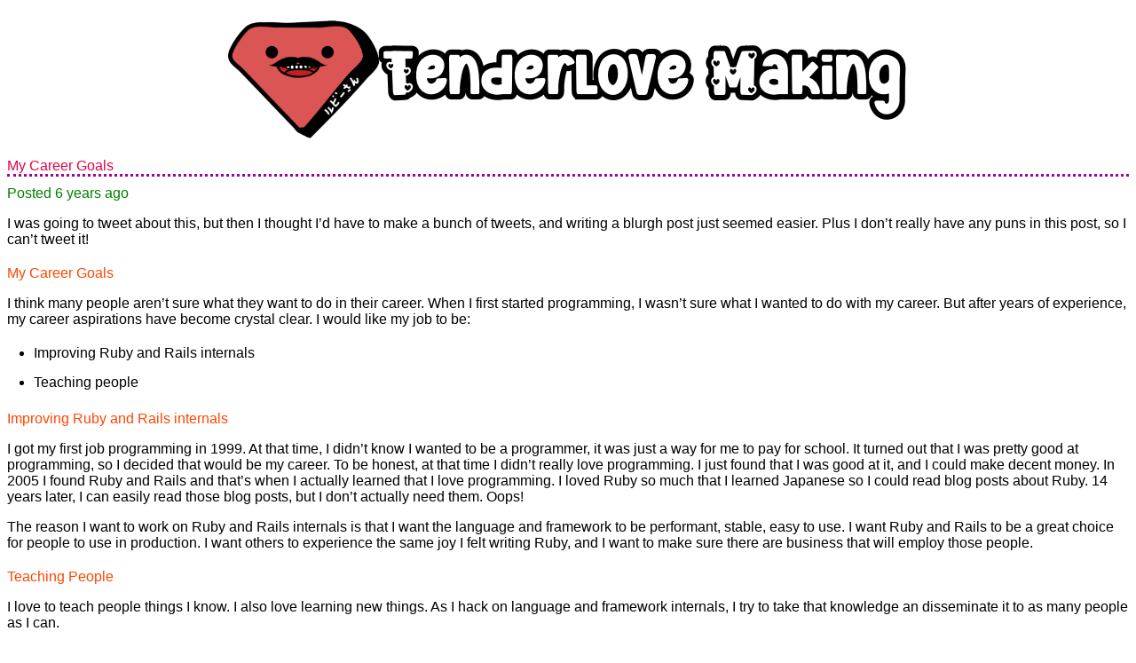

--- FILE ---
content_type: text/html
request_url: https://tenderlovemaking.com/2019/10/12/my-career-goals/
body_size: 2672
content:
<!DOCTYPE HTML>
<html>
  <head>
    <meta http-equiv="Content-Type" content="text/html; charset=utf-8">
    <meta name="viewport" content="width=device-width, initial-scale=1.0">

    <link rel="icon" href="/favicon.ico" sizes="any">
    <link rel="apple-touch-icon" href="/apple-touch-icon.png">

    <title>
      
        
          Tenderlove Making -
        
        My Career Goals
      
    </title>

    <meta property="og:url" content="https://tenderlovemaking.com/2019/10/12/my-career-goals/">
  <meta property="og:site_name" content="Tenderlove Making">
  <meta property="og:title" content="My Career Goals">
  <meta property="og:description" content="I was going to tweet about this, but then I thought I’d have to make a bunch of tweets, and writing a blurgh post just seemed easier. Plus I don’t really have any puns in this post, so I can’t tweet it!
My Career Goals I think many people aren’t sure what they want to do in their career. When I first started programming, I wasn’t sure what I wanted to do with my career. But after years of experience, my career aspirations have become crystal clear. I would like my job to be:">
  <meta property="og:locale" content="en_us">
  <meta property="og:type" content="article">
    <meta property="article:section" content="posts">
    <meta property="article:published_time" content="2019-10-12T12:40:41-07:00">
    <meta property="article:modified_time" content="2019-10-12T12:40:41-07:00">



    
    <link href="/atom.xml" rel="alternate" title="My Career Goals" type="application/atom+xml" />

    
    <link rel="stylesheet" href="/stylesheet/syntax.22cd8cbd914418fd86af5af21e761d454589626ef6bb5196b5768dab8b5dcf01.css">
    
    <link rel="stylesheet" href="/stylesheet/main.204578e00921ec0a05e6d2b499c929369a7c67087e55adf7bd1e0ee1e82463cb.css">

    <script defer>
      function timeAgo(timestamp, locale = 'en') {
        let value;
        const diff = (new Date().getTime() - timestamp) / 1000;
        const minutes = Math.floor(diff / 60);
        const hours = Math.floor(minutes / 60);
        const days = Math.floor(hours / 24);
        const months = Math.floor(days / 30);
        const years = Math.floor(months / 12);
        const rtf = new Intl.RelativeTimeFormat(locale, { numeric: "auto" });

        if (years > 0) {
          value = rtf.format(0 - years, "year");
        } else if (months > 0) {
          value = rtf.format(0 - months, "month");
        } else if (days > 0) {
          value = rtf.format(0 - days, "day");
        } else if (hours > 0) {
          value = rtf.format(0 - hours, "hour");
        } else if (minutes > 0) {
          value = rtf.format(0 - minutes, "minute");
        } else {
          value = rtf.format(0 - diff, "second");
        }
        return value;
      }

      document.addEventListener("DOMContentLoaded", () => {
        var dates = document.getElementsByClassName("postdate");
        for (tag of dates) {
          var when = timeAgo(Date.parse(tag.getAttribute("data-date")));
          tag.innerHTML = "Posted " + when;
        }
      });
    </script>
  </head>

  <body class="min-h-screen grid justify-center place-content-top">

  <div class="container mx-auto p-4">
    <header class="masthead flex justify-center items-center">
      <a href="/">
      <img src="/images/logo1.png" alt="Tenderlove Making" />
      </a>
    </header>
    
  <article class="text-base max-w-6xl">
  <div class="post">
    <h1 class="posted-title"><a href="https://tenderlovemaking.com/2019/10/12/my-career-goals/">My Career Goals</a></h1>
    <span class="post-date postdate"
          title="Oct 12, 2019 @ 12:40 pm"
          data-date="2019-10-12T12:40:41.000-0700">
      Oct 12, 2019 @
      12:40 pm
    </span>
  
    <div class="entry">
      <p>I was going to tweet about this, but then I thought I&rsquo;d have to make a bunch of tweets, and writing a blurgh post just seemed easier.
Plus I don&rsquo;t really have any puns in this post, so I can&rsquo;t tweet it!</p>
<h2 id="my-career-goals">My Career Goals</h2>
<p>I think many people aren&rsquo;t sure what they want to do in their career.
When I first started programming, I wasn&rsquo;t sure what I wanted to do with my career.
But after years of experience, my career aspirations have become crystal clear.
I would like my job to be:</p>
<ul>
<li>Improving Ruby and Rails internals</li>
<li>Teaching people</li>
</ul>
<h2 id="improving-ruby-and-rails-internals">Improving Ruby and Rails internals</h2>
<p>I got my first job programming in 1999.
At that time, I didn&rsquo;t know I wanted to be a programmer, it was just a way for me to pay for school.
It turned out that I was pretty good at programming, so I decided that would be my career.
To be honest, at that time I didn&rsquo;t really love programming.
I just found that I was good at it, and I could make decent money.
In 2005 I found Ruby and Rails and that&rsquo;s when I actually learned that I love programming.
I loved Ruby so much that I learned Japanese so I could read blog posts about Ruby.
14 years later, I can easily read those blog posts, but I don&rsquo;t actually need them.  Oops!</p>
<p>The reason I want to work on Ruby and Rails internals is that I want the language and framework to be performant, stable, easy to use.
I want Ruby and Rails to be a great choice for people to use in production.
I want others to experience the same joy I felt writing Ruby, and I want to make sure there are business that will employ those people.</p>
<h2 id="teaching-people">Teaching People</h2>
<p>I love to teach people things I know.
I also love learning new things.
As I hack on language and framework internals, I try to take that knowledge an disseminate it to as many people as I can.</p>
<p>Why?</p>
<p>First, I don&rsquo;t think people can feel the joy of programming in Ruby/Rails unless they know how to actually program with Ruby/Rails.
So I&rsquo;m happy to help new folks get in to the language and framework.</p>
<p>Second, I realize I&rsquo;m not going to be around forever, and I want to make sure that these technologies will outlive me.
If these technologies are going to survive in to the future, people need to understand how they work.
Simply put: it&rsquo;s an insurance policy for the future.</p>
<p>Third, it&rsquo;s just fun.</p>
<h2 id="summary">Summary</h2>
<p>My dream job is to hack Ruby/Rails internals and teach people everything I know.
Doing it is fun for me, and it&rsquo;s the best way I can use my skills to make a real impact on the world.</p>
<p>The End.</p>

    </div>
  </div>
  <hr class="h-px bg-gray-300 border-0">
</article>

  <a href="/">&laquo; go back</a>

  </div>
  <footer>
    <h2><a href="/archives">Archives</a></h2>
    <a rel="me" href="https://mastodon.social/@tenderlove" class="inline-block">
      <img src="/images/mastodon-icon.svg" alt="Mastodon" class="w-5 h-5 mx-auto" />
    </a>
    <a rel="me" href="https://bsky.app/profile/tenderlove.dev" class="inline-block">
      <img src="/images/bluesky.svg" alt="Bluesky" class="w-5 h-5 mx-auto" />
    </a>
    <a rel="me" href="https://github.com/tenderlove" class="inline-block">
      <img src="/images/github-icon.svg" alt="GitHub" class="w-5 h-5 mx-auto" />
    </a>
    <a rel="me" href="https://instagram.com/tenderlove" class="inline-block">
      <img src="/images/instagram-icon.svg" alt="Instagram" class="w-5 h-5 mx-auto" />
    </a>
    <a rel="me" href="https://x.com/tenderlove" class="inline-block">
      <img src="/images/x.svg" alt="X" class="w-5 h-5 mx-auto" />
    </a>
    <div class="copyright">
      <p>Copyright © 2026 Tenderlovemaking.com All rights reserved.</p>
    </div>
  </footer>
  </body>
</html>


--- FILE ---
content_type: text/css
request_url: https://tenderlovemaking.com/stylesheet/syntax.22cd8cbd914418fd86af5af21e761d454589626ef6bb5196b5768dab8b5dcf01.css
body_size: 954
content:
.CodeRay pre {
  margin: 0px;
}

span.CodeRay { white-space: pre; border: 0px; padding: 2px; }

table.CodeRay { border-collapse: collapse; width: 100%; padding: 2px; }
table.CodeRay td { padding: 2px 4px; vertical-align: top; }

.CodeRay .line-numbers {
  background-color: hsl(180,65%,90%);
  color: gray;
  text-align: right;
  -webkit-user-select: none;
  -moz-user-select: none;
  user-select: none;
}
.CodeRay .line-numbers a {
  background-color: hsl(180,65%,90%) !important;
  color: gray !important;
  text-decoration: none !important;
}
.CodeRay .line-numbers a:target { color: blue !important; }
.CodeRay .line-numbers .highlighted { color: red !important; }
.CodeRay .line-numbers .highlighted a { color: red !important; }
.CodeRay span.line-numbers { padding: 0px 4px; }
.CodeRay .line { display: block; float: left; width: 100%; }
.CodeRay .code { width: 100%; }

.CodeRay .debug { color: white !important; background: blue !important; }

.CodeRay .annotation { color:#007 }
.CodeRay .attribute-name { color:#b48 }
.CodeRay .attribute-value { color:#700 }
.CodeRay .binary { color:#509 }
.CodeRay .char .content { color:#D20 }
.CodeRay .char .delimiter { color:#710 }
.CodeRay .char { color:#D20 }
.CodeRay .class { color:#B06; font-weight:bold }
.CodeRay .class-variable { color:#369 }
.CodeRay .color { color:#0A0 }
.CodeRay .comment { color:#777 }
.CodeRay .comment .char { color:#444 }
.CodeRay .comment .delimiter { color:#444 }
.CodeRay .complex { color:#A08 }
.CodeRay .constant { color:#036; font-weight:bold }
.CodeRay .decorator { color:#B0B }
.CodeRay .definition { color:#099; font-weight:bold }
.CodeRay .delimiter { color:black }
.CodeRay .directive { color:#088; font-weight:bold }
.CodeRay .doc { color:#970 }
.CodeRay .doc-string { color:#D42; font-weight:bold }
.CodeRay .doctype { color:#34b }
.CodeRay .entity { color:#800; font-weight:bold }
.CodeRay .error { color:#F00; background-color:#FAA }
.CodeRay .escape  { color:#666 }
.CodeRay .exception { color:#C00; font-weight:bold }
.CodeRay .float { color:#60E }
.CodeRay .function { color:#06B; font-weight:bold }
.CodeRay .global-variable { color:#d70 }
.CodeRay .hex { color:#02b }
.CodeRay .imaginary { color:#f00 }
.CodeRay .include { color:#B44; font-weight:bold }
.CodeRay .inline { background-color: hsla(0,0%,0%,0.07); color: black }
.CodeRay .inline-delimiter { font-weight: bold; color: #666 }
.CodeRay .instance-variable { color:#33B }
.CodeRay .integer  { color:#00D }
.CodeRay .key .char { color: #60f }
.CodeRay .key .delimiter { color: #404 }
.CodeRay .key { color: #606 }
.CodeRay .keyword { color:#080; font-weight:bold }
.CodeRay .label { color:#970; font-weight:bold }
.CodeRay .local-variable { color:#963 }
.CodeRay .namespace { color:#707; font-weight:bold }
.CodeRay .octal { color:#40E }
.CodeRay .operator { }
.CodeRay .predefined { color:#369; font-weight:bold }
.CodeRay .predefined-constant { color:#069 }
.CodeRay .predefined-type { color:#0a5; font-weight:bold }
.CodeRay .preprocessor { color:#579 }
.CodeRay .pseudo-class { color:#00C; font-weight:bold }
.CodeRay .regexp .content { color:#808 }
.CodeRay .regexp .delimiter { color:#404 }
.CodeRay .regexp .modifier { color:#C2C }
.CodeRay .regexp { background-color:hsla(300,100%,50%,0.06); }
.CodeRay .reserved { color:#080; font-weight:bold }
.CodeRay .shell .content { color:#2B2 }
.CodeRay .shell .delimiter { color:#161 }
.CodeRay .shell { background-color:hsla(120,100%,50%,0.06); }
.CodeRay .string .char { color: #b0b }
.CodeRay .string .content { color: #D20 }
.CodeRay .string .delimiter { color: #710 }
.CodeRay .string .modifier { color: #E40 }
.CodeRay .string { background-color:hsla(0,100%,50%,0.05); }
.CodeRay .symbol .content { color:#A60 }
.CodeRay .symbol .delimiter { color:#630 }
.CodeRay .symbol { color:#A60 }
.CodeRay .tag { color:#070 }
.CodeRay .type { color:#339; font-weight:bold }
.CodeRay .value { color: #088; }
.CodeRay .variable  { color:#037 }

.CodeRay .insert { background: hsla(120,100%,50%,0.12) }
.CodeRay .delete { background: hsla(0,100%,50%,0.12) }
.CodeRay .change { color: #bbf; background: #007; }
.CodeRay .head { color: #f8f; background: #505 }
.CodeRay .head .filename { color: white; }

.CodeRay .delete .eyecatcher { background-color: hsla(0,100%,50%,0.2); border: 1px solid hsla(0,100%,45%,0.5); margin: -1px; border-bottom: none; border-top-left-radius: 5px; border-top-right-radius: 5px; }
.CodeRay .insert .eyecatcher { background-color: hsla(120,100%,50%,0.2); border: 1px solid hsla(120,100%,25%,0.5); margin: -1px; border-top: none; border-bottom-left-radius: 5px; border-bottom-right-radius: 5px; }

.CodeRay .insert .insert { color: #0c0; background:transparent; font-weight:bold }
.CodeRay .delete .delete { color: #c00; background:transparent; font-weight:bold }
.CodeRay .change .change { color: #88f }
.CodeRay .head .head { color: #f4f }


--- FILE ---
content_type: image/svg+xml
request_url: https://tenderlovemaking.com/images/x.svg
body_size: 87
content:
<?xml version="1.0" encoding="UTF-8"?>
<svg width="251px" height="256px" viewBox="0 0 251 256" version="1.1" xmlns="http://www.w3.org/2000/svg" preserveAspectRatio="xMidYMid">
    <title>X</title>
    <g>
        <path d="M149.078767,108.398529 L242.331303,0 L220.233437,0 L139.262272,94.1209195 L74.5908396,0 L0,0 L97.7958952,142.3275 L0,256 L22.0991185,256 L107.606755,156.605109 L175.904525,256 L250.495364,256 L149.07334,108.398529 L149.078767,108.398529 Z M118.810995,143.581438 L108.902233,129.408828 L30.0617399,16.6358981 L64.0046968,16.6358981 L127.629893,107.647252 L137.538655,121.819862 L220.243874,240.120681 L186.300917,240.120681 L118.810995,143.586865 L118.810995,143.581438 Z" fill="#000000"></path>
    </g>
</svg>


--- FILE ---
content_type: image/svg+xml
request_url: https://tenderlovemaking.com/images/bluesky.svg
body_size: 282
content:
<?xml version="1.0" encoding="UTF-8"?>
<svg width="256px" height="226px" viewBox="0 0 256 226" version="1.1" xmlns="http://www.w3.org/2000/svg" preserveAspectRatio="xMidYMid">
    <title>Bluesky</title>
    <g>
        <path d="M55.4911549,15.1724797 C84.8410141,37.2065079 116.408338,81.8843671 128,105.858226 C139.591662,81.8843671 171.158986,37.2065079 200.508845,15.1724797 C221.686085,-0.726562511 256,-13.0280836 256,26.1164797 C256,33.9343952 251.517746,91.7899445 248.888789,101.183522 C239.750761,133.838395 206.452732,142.167409 176.832451,137.126283 C228.607099,145.938001 241.777577,175.125607 213.333183,204.313212 C159.311775,259.746226 135.689465,190.40493 129.636507,172.637268 C128.526873,169.380029 128.007662,167.856198 128,169.151973 C127.992338,167.856198 127.473127,169.380029 126.363493,172.637268 C120.310535,190.40493 96.6882254,259.746226 42.6668169,204.313212 C14.2224225,175.125607 27.3929014,145.938001 79.1675493,137.126283 C49.5472676,142.167409 16.2492394,133.838395 7.11121127,101.183522 C4.48225352,91.7899445 0,33.9343952 0,26.1164797 C0,-13.0280836 34.3139155,-0.726562511 55.4911549,15.1724797 Z" fill="#1185FE"></path>
    </g>
</svg>


--- FILE ---
content_type: image/svg+xml
request_url: https://tenderlovemaking.com/images/mastodon-icon.svg
body_size: 704
content:
<?xml version="1.0" encoding="UTF-8"?>
<svg width="256px" height="274px" viewBox="0 0 256 274" version="1.1" xmlns="http://www.w3.org/2000/svg" xmlns:xlink="http://www.w3.org/1999/xlink" preserveAspectRatio="xMidYMid">
		<g>
				<path d="M249.874103,164.084793 C246.121107,183.392442 216.260831,204.522765 181.966269,208.61788 C164.083135,210.751705 146.475762,212.712995 127.700462,211.851797 C96.9952088,210.444977 72.7666374,204.522765 72.7666374,204.522765 C72.7666374,207.511889 72.9509692,210.357972 73.3196328,213.019724 C77.3115222,243.322396 103.36719,245.137696 128.048481,245.984147 C152.959817,246.836498 175.141568,239.842212 175.141568,239.842212 L176.164978,262.363134 C176.164978,262.363134 158.740462,271.719816 127.700462,273.440737 C110.584149,274.381567 89.33143,273.010138 64.5778816,266.458249 C10.8916144,252.248479 1.65880329,195.021567 0.246084399,136.955576 C-0.184514679,119.715392 0.080923109,103.458802 0.080923109,89.8624885 C0.080923109,30.4870046 38.9837803,13.0831336 38.9837803,13.0831336 C58.5996328,4.07447005 92.258619,0.286082949 127.250693,0 L128.110416,0 C163.10249,0.286082949 196.783596,4.07447005 216.397974,13.0831336 C216.397974,13.0831336 255.299356,30.4870046 255.299356,89.8624885 C255.299356,89.8624885 255.787467,133.670046 249.874103,164.084793" fill="#3088D4"></path>
				<path d="M209.412536,94.4687189 L209.412536,166.362544 L180.929587,166.362544 L180.929587,96.5818986 C180.929587,81.8722212 174.740462,74.4060461 162.360739,74.4060461 C148.672997,74.4060461 141.812905,83.2628203 141.812905,100.775816 L141.812905,138.970839 L113.498066,138.970839 L113.498066,100.775816 C113.498066,83.2628203 106.636499,74.4060461 92.9487572,74.4060461 C80.5690337,74.4060461 74.3799093,81.8722212 74.3799093,96.5818986 L74.3799093,166.362544 L45.89696,166.362544 L45.89696,94.4687189 C45.89696,79.7752627 49.6381581,68.0989493 57.1529968,59.460424 C64.9023056,50.8218986 75.050877,46.3935115 87.6488494,46.3935115 C102.224333,46.3935115 113.262121,51.9957235 120.560186,63.2016221 L127.654748,75.0947097 L134.750785,63.2016221 C142.047375,51.9957235 153.085163,46.3935115 167.662121,46.3935115 C180.258619,46.3935115 190.40719,50.8218986 198.157974,59.460424 C205.671338,68.0989493 209.412536,79.7752627 209.412536,94.4687189" fill="#FFFFFF"></path>
		</g>
</svg>
